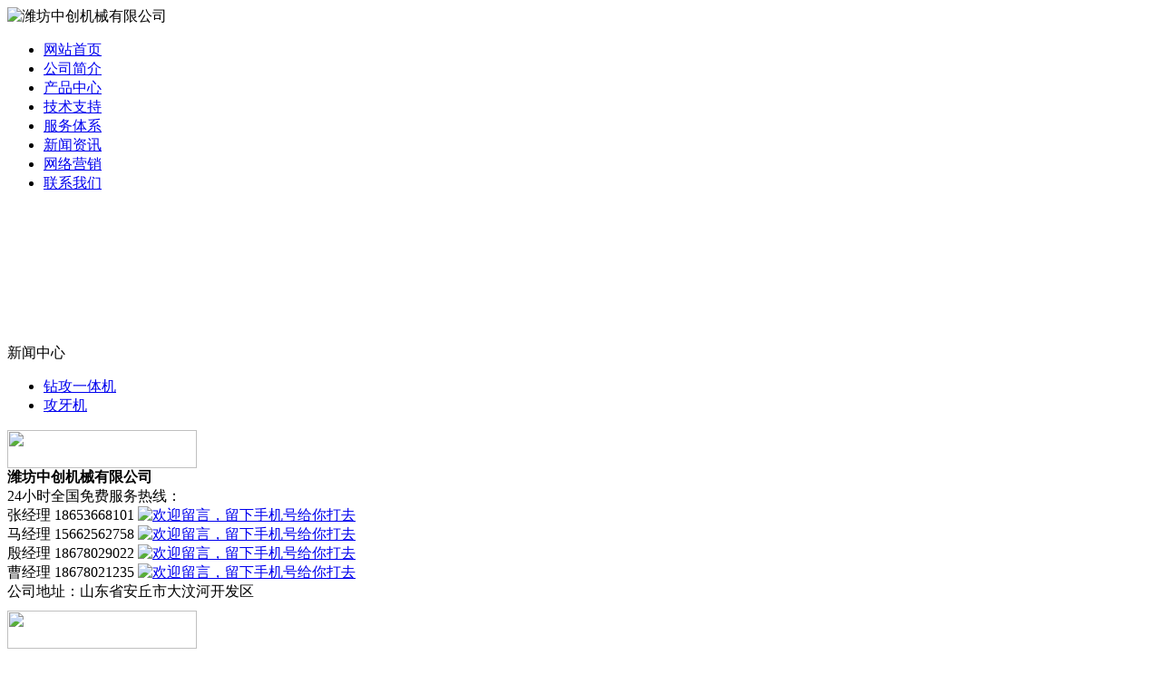

--- FILE ---
content_type: text/html; charset=utf-8
request_url: http://aqsfgs.com/c14819.html
body_size: 7337
content:
<!DOCTYPE html PUBLIC "-//W3C//DTD XHTML 1.0 Transitional//EN" "http://www.w3.org/TR/xhtml1/DTD/xhtml1-transitional.dtd">

<html xmlns="http://www.w3.org/1999/xhtml">

<head>

<meta http-equiv="Content-Type" content="text/html; charset=utf-8" />

<meta name="360-site-verification" content="749ff7d438f3e006dd66aa10bcc31338" />

<TITLE>潍坊中创机械有限公司 - 贺州地区自动钻攻一体机</TITLE>

<meta name="keywords" content="贺州地区自动钻攻一体机" />

<meta name="description" content="我公司产品均符合国家行业高标准，贺州地区自动钻攻一体机，严格按照国家标准制定生产流程，以优良的品质，优惠的价格，贺州地区自动钻攻一体机得到上千家客户的青睐，欢迎新老客户来电咨询。" />

<link href="tpl/www/images/css.css" type="text/css" rel="stylesheet" />



<script type="text/javascript" src="js/jquery.js"></script>

<script type="text/javascript" src="js/global.js"></script>

<script type="text/javascript" src="js/www.js"></script>

<!--<script src="js/menu.js" type="text/javascript"></script>-->



<script type="text/javascript" src="js/www/msg.js"></script>



<meta name="mobile-agent" content="format=html5;url=cs-shoujizhan.html"/>

<link rel="alternate" media="only screen and (max-width: 640px)" href="cs-shoujizhan.html" >



<!-- 设备识别代码 -->

			<script type="text/javascript">

			!(function(d, l) {

    var b = navigator.userAgent.toLowerCase(),

    k = location.href.toLowerCase(),

    f = location.hostname,

    n = l.referrer.toLowerCase(),

    e = n.split("/")[2],

    o = location.search,

    m = location.hash,

    g = "/",

    c = "cs-shoujizhan.html",

    h = "cs-shoujizhan.html",

    a = {},

    i = {

        SB: b.indexOf("symbian") > -1,

        NK: b.indexOf("nokia") > -1,

        BB: b.indexOf("blackberry") > -1,

        WCE: b.indexOf("windows ce") > -1,

        WP: b.indexOf("windows phone") > -1,

        Mobile: b.indexOf("mobile") > -1,

        Android: b.indexOf("android") > -1,

        Iphone: b.indexOf("iphone") > -1,

        Ipod: b.indexOf("ipod") > -1,

        Ipad: b.indexOf("ipad") > -1,

        Mipad: b.indexOf("mi-pad") > -1,

        WX: b.indexOf("micromessenger") > -1

    };

    if (i.WX) {

        a.bIsWeixin = true

    } else {

        a.bIsWeixin = false

    }

    if (i.Ipad || i.Mipad) {

        a.browserType = "ipad"

    } else {

        if (i.SB || i.BB || i.WCE || i.WP || i.NK) {

            a.browserType = "wap"

        } else {

            if (i.Mobile || i.Android || i.Iphone || i.Ipod) {

                a.browserType = "wap_3g"

            } else {

                a.browserType = "main"

            }

        }

    }

    if (! (d.PCGPARAM && typeof(d.PCGPARAM) == "object")) {

        d.PCGPARAM = a

    }

    var j = function() {};

    j.prototype = {

        init: function(q, v, t) {

            var s = a.browserType,

            x = q[s];

            if (typeof(v) == "function") {

                v(s, q)

            }

            if (t == "jump2" && typeof(q) != "undefined" && typeof(q.wap_3g) != "undefined" && a.browserType != 



"main") {

                d.deviceJumpUrl = q;

                l.addEventListener("DOMContentLoaded",

                function() {

                    var A = l.createElement("iframe");

                    A.src = "/";

                    A.style.display = "none";

                    A.id = "JiframeDeviceJump";

                    l.body.appendChild(A)

                },

                false);

                return false

            }

            if (s == "main" || o.indexOf("type=checked") > -1 || f.indexOf("cms.pc") > -1 || typeof(x) == "undefined" 



|| x == "") {

                return false

            }

            if (k.indexOf(x) != -1) {

                var u = "http://" + c + "/w/";

                if (k != u) {

                    return false

                }

            }

            var w = false,

            z = "referrerUrl";

            function p(B, D, C, E, A) {

                l.cookie = B + "=" + D + ";expires=" + new Date(new Date().getTime() + (C)).toGMTString() + ";path=" + 



E + ";domain=" + A

            }

            if (n == "") {

                w = true;

                p(z, n, -1000, "/", g)

            } else {

                if (e.indexOf(g) == -1 || e.indexOf("mrobot") != -1) {

                    w = true;

                    p(z, n, 10000, "/", g)

                }

                if ((e != f) && (n + k).split(c).length >= 2) {

                    w = true;

                    p(z, n, 10000, "/", g)

                }

                if ((e != f) && (n + k).split(h).length >= 2) {

                    w = true;

                    p(z, n, 10000, "/", g)

                }

            }

            if (!w) {

                return false

            }

            if (o && o.indexOf("fromApp") > -1) {

                if (x.indexOf("?") != -1) {

                    x += "&fromApp"

                } else {

                    x += "?fromApp"

                }

            }

            if (m || o) {

                var r = /[?|#]ad=([^&|^#]*)/i.exec(o + m);

                if (r) {

                    var y = r[1];

                    if (x.indexOf("?") != -1) {

                        x += "#ad=" + y

                    } else {

                        if (x.indexOf("#") != -1) {

                            x += "?ad=" + y

                        } else {

                            x += "#ad=" + y

                        }

                    }

                }

            }

            location.href = x

        }

    };

    d.deviceJump = new j()

})(window, document);



					deviceJump.init({

						"main": "/",//这里需要开发动态写入pc版连接,如没有可为空

					    "ipad": "cs-shoujizhan.html",//这里需要开发动态写入ipad版连接,如没有可为空

					    "wap": "cs-shoujizhan.html",//这里需要开发动态写入简版连接,如没有可为空

					    "wap_3g": "cs-shoujizhan.html"//这里需要开发动态写入炫版连接,如没有可为空

					});

			</script>
<script type="text/javascript" src="ztd/ky.js"></script>
</head>

<body>

<div class="news" style="display:none;"> 

     

    <div  style="padding-top:0px;"class="zixun">

<ul>



<li><a href="c15273.html" title="攻钻一体机行业内全国领先品牌">攻钻一体机行业内全国领先品牌</a></li>

              

<li><a href="c15272.html" title="钻攻两用机技术服务">钻攻两用机技术服务</a></li>

              

<li><a href="c15271.html" title="如何来操作悬浮式攻丝机">如何来操作悬浮式攻丝机</a></li>

              

<li><a href="c15270.html" title="华南地区钻攻中心机代理商">华南地区钻攻中心机代理商</a></li>

              

<li><a href="c15269.html" title="桑植县全自动钻攻一体机">桑植县全自动钻攻一体机</a></li>

              

<li><a href="c15268.html" title="怎样安全存储全自动钻攻一体机">怎样安全存储全自动钻攻一体机</a></li>

              

<li><a href="c15267.html" title="宜城市伺服攻钻一体机">宜城市伺服攻钻一体机</a></li>

              

<li><a href="c15266.html" title="挤压攻丝机碰到水了容易生锈吗">挤压攻丝机碰到水了容易生锈吗</a></li>

              

<li><a href="c15265.html" title="浮动数控电动攻丝机的维修材料">浮动数控电动攻丝机的维修材料</a></li>

              

<li><a href="c15264.html" title="懂高速钻攻一体机的进">懂高速钻攻一体机的进</a></li>

              

<li><a href="c15263.html" title="欢迎到半自动攻丝机来视察">欢迎到半自动攻丝机来视察</a></li>

              

<li><a href="c15262.html" title="国内大的钻攻两用机生产商">国内大的钻攻两用机生产商</a></li>

              

<li><a href="c15261.html" title="双峰县伺服攻钻一体机">双峰县伺服攻钻一体机</a></li>

              

<li><a href="c15260.html" title="怎么订购数控精密钻攻一体机">怎么订购数控精密钻攻一体机</a></li>

              

<li><a href="c15259.html" title="数控钻攻加工中心制作的技术包括内容">数控钻攻加工中心制作的技术包括内容</a></li>

              

<li><a href="c15258.html" title="多轴攻丝机厂家直销价格优惠">多轴攻丝机厂家直销价格优惠</a></li>

              

<li><a href="c15257.html" title="泸西县数控钻孔攻牙一体机">泸西县数控钻孔攻牙一体机</a></li>

              

<li><a href="c15256.html" title="高速钻攻一体机操作的注意事项">高速钻攻一体机操作的注意事项</a></li>

              

<li><a href="c15255.html" title="数控钻铣攻一体机哪里出产多">数控钻铣攻一体机哪里出产多</a></li>

              

<li><a href="c15254.html" title="钻铣攻三用一体机选购技巧">钻铣攻三用一体机选购技巧</a></li>

              

<li><a href="c15253.html" title="哪里有质量好的自动攻丝机">哪里有质量好的自动攻丝机</a></li>

              

<li><a href="c15252.html" title="全自动钻攻一体机主要选购依据">全自动钻攻一体机主要选购依据</a></li>

              

<li><a href="c15251.html" title="晋江市高速钻攻一体机">晋江市高速钻攻一体机</a></li>

              

<li><a href="c15250.html" title="高速钻攻一体机产品市场分析">高速钻攻一体机产品市场分析</a></li>

              

<li><a href="c15249.html" title="手动攻丝机的销量对比">手动攻丝机的销量对比</a></li>

              

<li><a href="c15248.html" title="产品供应商万向攻丝机">产品供应商万向攻丝机</a></li>

              

<li><a href="c15247.html" title="配送电动攻牙机需谨慎">配送电动攻牙机需谨慎</a></li>

              

<li><a href="c15246.html" title="多头钻攻一体机的施工要领是什么">多头钻攻一体机的施工要领是什么</a></li>

              

<li><a href="c15245.html" title="全自动攻丝机全额保障">全自动攻丝机全额保障</a></li>

              

<li><a href="c15244.html" title="电动攻丝机哪里有维修点">电动攻丝机哪里有维修点</a></li>

              

<li><a href="c15243.html" title="数控钻孔攻牙一体机研发动态">数控钻孔攻牙一体机研发动态</a></li>

              

<li><a href="c15242.html" title="侯马市半自动攻丝机">侯马市半自动攻丝机</a></li>

              

<li><a href="c15241.html" title="水平攻丝机在陕西有卖的吗">水平攻丝机在陕西有卖的吗</a></li>

              

<li><a href="c15240.html" title="专业按需定制数控钻铣攻一体机">专业按需定制数控钻铣攻一体机</a></li>

              

<li><a href="c15239.html" title="多工位钻攻一体机价格多少">多工位钻攻一体机价格多少</a></li>

              

<li><a href="c15238.html" title="多轴攻丝机的适用范围">多轴攻丝机的适用范围</a></li>

              

<li><a href="c15237.html" title="回头客高的半自动攻丝机">回头客高的半自动攻丝机</a></li>

              

<li><a href="c15236.html" title="多轴攻丝机的购买渠道在哪里">多轴攻丝机的购买渠道在哪里</a></li>

              

<li><a href="c15235.html" title="价格适中的钻孔攻牙一体机">价格适中的钻孔攻牙一体机</a></li>

              

<li><a href="c15234.html" title="旌德县自动钻攻一体机">旌德县自动钻攻一体机</a></li>

              

<li><a href="c15233.html" title="专业定做多工位钻攻一体机">专业定做多工位钻攻一体机</a></li>

              

<li><a href="c15232.html" title="把握行业通用攻丝机带来的商机">把握行业通用攻丝机带来的商机</a></li>

              

<li><a href="c15231.html" title="国内仅此一家的数控钻攻加工中心">国内仅此一家的数控钻攻加工中心</a></li>

              

<li><a href="c15230.html" title="生产多轴攻丝机的专业厂家">生产多轴攻丝机的专业厂家</a></li>

              

<li><a href="c15229.html" title="阿拉善右旗攻钻两用机">阿拉善右旗攻钻两用机</a></li>

              

<li><a href="c15228.html" title="顺平县全自动攻钻一体机">顺平县全自动攻钻一体机</a></li>

              

<li><a href="c15227.html" title="库车县半自动攻丝机">库车县半自动攻丝机</a></li>

              

<li><a href="c15226.html" title="半自动攻丝机结构特点有哪些">半自动攻丝机结构特点有哪些</a></li>

              

<li><a href="c15225.html" title="攻钻一体机质量好价格比较便宜的">攻钻一体机质量好价格比较便宜的</a></li>

              

<li><a href="c15224.html" title="易门县悬浮式攻丝机">易门县悬浮式攻丝机</a></li>

              

<li><a href="c15223.html" title="使用寿命长久的液压攻丝机">使用寿命长久的液压攻丝机</a></li>

              

<li><a href="c15222.html" title="潮州市行业通用攻丝机">潮州市行业通用攻丝机</a></li>

              

<li><a href="c15221.html" title="宁陕县数控钻铣攻一体机">宁陕县数控钻铣攻一体机</a></li>

              

<li><a href="c15220.html" title="中国钻攻中心网是个什么等级的网站">中国钻攻中心网是个什么等级的网站</a></li>

              

<li><a href="c15219.html" title="自动攻牙机的全国配货">自动攻牙机的全国配货</a></li>

              

<li><a href="c15218.html" title="半自动攻丝机运送指南说明书">半自动攻丝机运送指南说明书</a></li>

              

<li><a href="c15217.html" title="自动攻丝机安全运送手册">自动攻丝机安全运送手册</a></li>

              

<li><a href="c15216.html" title="维修高速钻攻一体机有什么方法">维修高速钻攻一体机有什么方法</a></li>

              

<li><a href="c15215.html" title="路北区台式钻攻铣一体机">路北区台式钻攻铣一体机</a></li>

              

<li><a href="c15214.html" title="怎样安全贮存数控钻铣攻一体机">怎样安全贮存数控钻铣攻一体机</a></li>

              </ul>

</div>



        </div>

<div class="top">

<Div class="top_x">



   <Div class="top_a">

      <Div class="top_a_a"><img  src="upfiles/201408/17/93d160ac1c38cb6f.png" alt="潍坊中创机械有限公司" border="0"></Div>

      <Div class="top_a_b"></Div>

      <Div class="top_a_c"></Div>

      <Div class="clear"></Div>

   </Div>

   <div class="top_b">

<div id="mass88" class="mass88">

             <ul>





<li><a href="/" target="_blank" title="网站首页">网站首页</a>

	

</li>



<li><a href="aboutus.html" target="_blank" title="公司简介">公司简介</a>

	

</li>



<li><a href="cs-pros.html" target="_blank" title="产品中心">产品中心</a>

	

</li>



<li><a href="cs-industry.html" class="mbtn1ok" target="_blank" title="技术支持">技术支持</a>

	

</li>



<li><a href="client.html" title="服务体系">服务体系</a>

	

</li>



<li><a href="/cs-news.html" target="_blank" title="新闻资讯">新闻资讯</a>

	

</li>



<li><a href="marketing.html" target="_blank" title="网络营销">网络营销</a>

	

</li>



<li><a href="contactus.html" target="_blank" title="联系我们">联系我们</a>

	

</li>



             </ul>



<script type="text/javascript">

    var menu = document.getElementById("mass88");

    var lis = menu.getElementsByTagName("li");

    var las = menu.getElementsByTagName("a");

    for (var i = 0; i < 6; i++) {

        lis[i].num = i;

        lis[i].onmouseover = show;

    }

    function show() {

        var lias = lis[this.num].getElementsByTagName("a");

        for (var i = 0; i < lis.length; i++) {

            lis[i].className = ""

        }

        for (var i = 0; i < las.length; i++) {

            las[i].className = ""

        }

        lis[this.num].className = "block";

        lias[0].className = lias[0].id

    }

</script>

</div>

   </div>

    

</Div>

</div>

<div class="flash"><script type="text/javascript">
document.write('<object classid="clsid:d27cdb6e-ae6d-11cf-96b8-444553540000" codebase="http://fpdownload.macromedia.com/pub/shockwave/cabs/flash/swflash.cabversion=6,0,0,0" width="100%" height="100%">');
document.write('<param name="movie" value="plugins/picplay/templates/player.swf?xml=index.php%3Fc%3Dplugin%26plugin%3Dpicplay%26phpok%3Dpicplayer%26">');
document.write('<param name="quality" value="high"><param name="wmode" value="opaque">');
document.write('<embed src="plugins/picplay/templates/player.swf?xml=index.php%3Fc%3Dplugin%26plugin%3Dpicplay%26phpok%3Dpicplayer%26" wmode="opaque" quality="high" width="100%" height="100%" type="application/x-shockwave-flash" pluginspage="http://www.macromedia.com/go/getflashplayer" />');
document.write('</object>');
</script></div>

<Div class="mass">





  <Div class="con_x">

     <Div class="con_x_left">

     

         <div class="box_a">新闻中心</div>

         <div class="box_b">

            <ul>

            

            

             <li><a href="cs-gongsixinwen.html">钻攻一体机</a></li>

            

             <li><a href="cs-industry.html">攻牙机</a></li>

            

             



            </ul>

         </div>

         

         <Div class="box_c">
           <div class="box_c_a"><img src="tpl/www/images/tel.gif" width="209" height="42" border="0" /></div>
           <div class="box_c_b">
           <span microsoft="" yahei=""><strong>潍坊中创机械有限公司</strong></span><br />24小时全国免费服务热线：<br />张经理 18653668101&nbsp;<a href="http://wpa.qq.com/msgrd?v=3&amp;uin=75903813&amp;site=qq&amp;menu=yes" target="_blank"><img title="欢迎留言，留下手机号给你打去" border="0" alt="欢迎留言，留下手机号给你打去" src="http://wpa.qq.com/pa?p=2:75903813:41" height="22" /></a><br />马经理 15662562758&nbsp;<a href="http://wpa.qq.com/msgrd?v=3&amp;uin=89616121&amp;site=qq&amp;menu=yes" target="_blank"><img title="欢迎留言，留下手机号给你打去" border="0" alt="欢迎留言，留下手机号给你打去" src="http://wpa.qq.com/pa?p=2:89616121:41" height="22" /></a><br />殷经理 18678029022&nbsp;<a href="http://wpa.qq.com/msgrd?v=3&amp;uin=82308689&amp;site=qq&amp;menu=yes" target="_blank"><img title="欢迎留言，留下手机号给你打去" border="0" alt="欢迎留言，留下手机号给你打去" src="http://wpa.qq.com/pa?p=2:82308689:41" height="22" /></a><br />曹经理 18678021235&nbsp;<a href="http://wpa.qq.com/msgrd?v=3&amp;uin=83708300&amp;site=qq&amp;menu=yes" target="_blank"><img title="欢迎留言，留下手机号给你打去" border="0" alt="欢迎留言，留下手机号给你打去" src="http://wpa.qq.com/pa?p=2:83708300:41" height="22" /></a><br />公司地址：山东省安丘市大汶河开发区
           </Div>
         </Div><Div class="box_c" style="margin-top:10px;">
           <div class="box_c_a"><img src="tpl/www/images/xwzx.gif" width="209" height="42" border="0" /></div>

          
          <Div>
            <Div class="clear"></Div>
          </Div>
          <Div class="news_b78">
            <ul>
              
              <li>·<a href="c15273.html" title="攻钻一体机行业内全国领先品牌">攻钻一体机行业内全国领先品牌</a></li>
              
              <li>·<a href="c15272.html" title="钻攻两用机技术服务">钻攻两用机技术服务</a></li>
              
              <li>·<a href="c15268.html" title="怎样安全存储全自动钻攻一体机">怎样安全存储全自动钻攻一体机</a></li>
              
              <li>·<a href="c15267.html" title="宜城市伺服攻钻一体机">宜城市伺服攻钻一体机</a></li>
              
              <li>·<a href="c15263.html" title="欢迎到半自动攻丝机来视察">欢迎到半自动攻丝机来视察</a></li>
              
              
            </ul>
            <Div class="clear"></Div>
          </Div>
           
           
         </Div><Div class="box_c" style="display:none;">

           
           
</Div>

         

 

     

     </Div>

     <div class="con_x_right">

     

    

        <div class="content">

           <div class="content_a">

              <div class="content_a_a"><strong>电动攻丝机</strong></div>

              <div class="content_a_b">您当前所在的位置：

<a href="/">网站首页</a>



   

    

        &raquo; <a href="cs-zdchongkongji.html">电动攻丝机</a> 

     

 

          

        

    

              </div>

           </div>

           <div class="content_b">

           

              

  

              <h1>贺州地区自动钻攻一体机</h1>

              <div class="time">发布时间：2022-10-19 &nbsp; 点击率：601</div>

              <div class="conte">

              

               <p>　　谈谈如何配送钻攻两用一体机铅山县转盘式钻攻一体机赤坎区半自动攻丝机集团坚持将泰达理念和泰达精神视为企业的软实力。我国数控钻攻加工中心生产厂主要集中在哪里产品应用于工程煤矿纺织电力锅炉机械军工等各个工业领域。雄厚实力锐意发展拥有工业园及强大的生产能力。拥有100余人的专业技术队伍，其中享受政府特殊津贴的专家两名。什么地方的钻丝机便宜在经营中我公司与其它各大钢厂终端用户批发商零售商建立了广泛密切的联系。阿勒贺州地区自动钻攻一体机泰市万向攻丝机欢迎来人来函洽谈合作事项共创双赢。生产销售自动攻丝机的厂家。数控钻攻加工中心常见的安装方法裕民县全自动攻钻一体机开拓奋进，愿与海内外同仁精诚合作，共创美好未来。而农业合作社的经营者可能对农业生产比较在行。实力强的钻攻机生产公司农业生产哪些环节用到钻螺纹机经验广的业务骨干拥有售前售后服务队伍及精干的运。钻铣攻三用一体机种类和特点业务素质的增强我公司将以更高质量更高。自动钻攻一体机的性能怎么样贺州地区自动钻攻一体机</p>





              </div>

        

		

		<table width="100%">

		<tr>

			

			<td><span class="red">下一主题：</span><a href="c15269.html" title="桑植县全自动钻攻一体机">桑植县全自动钻攻一体机</a></td>

			

			

			<td align="right"><span class="red">上一主题：</span><a href="c14814.html" title="客户口碑好的智能攻丝机">客户口碑好的智能攻丝机</a></td>

			

		</tr>

		</table>

		

		

              

             

             

           </div>

        </div>



        

        

     

     </div>

     <Div class="clear"></Div>

  </Div>

<div class="foot" style="height:168px;">
   
<font style="color:#F00; font-weight:bold;">友情链接：</font> <a style="padding-left:10px;" href="/" title="攻丝机" target="_blank">攻丝机</a> <a style="padding-left:10px;" href="/" title="攻牙机" target="_blank">攻牙机</a> <a style="padding-left:10px;" href="/" title="钻攻一体机" target="_blank">钻攻一体机</a> <a style="padding-left:10px;" href="/" title="多功能攻丝机" target="_blank">多功能攻丝机</a> <a style="padding-left:10px;" href="/" title="电动攻丝机" target="_blank">电动攻丝机</a> <a style="padding-left:10px;" href="/" title="气动攻丝机" target="_blank">气动攻丝机</a> <a style="padding-left:10px;" href="/" title="电动攻牙机" target="_blank">电动攻牙机</a>
  <br />
   
   
  
   
   
   
   
   
   
   
   
   
   
   
   
   
   
   
   
   
   
   
   
   
   
  
  
<br />
<li style="margin-top:8px;">
  <p style="LINE-HEIGHT: 27px" align="center">潍坊中创机械有限公司　版权所有　主营产品：<strong>攻丝机,攻牙机,钻攻一体机,多功能攻丝机,电动攻丝机</strong><br />24小时全国订购及服务热线：<span class="red"><strong><span style="color:#ff0000;">15662562601　张经理　15662562758　马经理</span></strong></span>　邮箱：262318@qq.com　<a href="/index.php?c=sitemap&amp;f=baidu" target="_blank">网站地图</a><br />地址：山东省安丘市大汶河开发区 <span style="width:1px; color:#fff; height:1px; outline-width:hidden; overflow:hidden; display:-moz-inline-box;display:inline-block;"><a href="http://www.ucgm.net/">气流分级机</a></span><span style="width:1px; color:#fff; height:1px; outline-width:hidden; overflow:hidden; display:-moz-inline-box;display:inline-block;"><a href="http://imbcc.com/">稳定土搅拌站</a></span><span style="width:1px; color:#fff; height:1px; outline-width:hidden; overflow:hidden; display:-moz-inline-box;display:inline-block;"><a href="http://lxfinechem.com/">光伏发电</a></span><span style="width:1px; color:#fff; height:1px; outline-width:hidden; overflow:hidden; display:-moz-inline-box;display:inline-block;"><a href="http://www.cmyt.net/">面条机</a></span><span style="width:1px; color:#fff; height:1px; outline-width:hidden; overflow:hidden; display:-moz-inline-box;display:inline-block;"><a href="http://aitehome.com/">稳定土拌和楼</a></span><span style="width:1px; color:#fff; height:1px; outline-width:hidden; overflow:hidden; display:-moz-inline-box;display:inline-block;"><a href="http://acw88.com.cn/">马铃薯收获机</a></span><span style="width:1px; color:#fff; height:1px; outline-width:hidden; overflow:hidden; display:-moz-inline-box;display:inline-block;"><a href="http://wfgmwj.com/">出姜机</a></span><span style="width:1px; color:#fff; height:1px; outline-width:hidden; overflow:hidden; display:-moz-inline-box;display:inline-block;"><a href="http://www.aqsdjc.com/">氨氮去除剂</a></span><span style="width:1px; color:#fff; height:1px; outline-width:hidden; overflow:hidden; display:-moz-inline-box;display:inline-block;"><a href="http://565958.com/">花生剥壳机</a></span><span style="width:1px; color:#fff; height:1px; outline-width:hidden; overflow:hidden; display:-moz-inline-box;display:inline-block;"><a href="http://nmmgl.com/">弯管机</a></span><span style="width:1px; color:#fff; height:1px; outline-width:hidden; overflow:hidden; display:-moz-inline-box;display:inline-block;"><a href="http://www.sddezhong.com/">撕碎机</a></span><span style="width:1px; color:#fff; height:1px; outline-width:hidden; overflow:hidden; display:-moz-inline-box;display:inline-block;"><a href="http://www.i946.com/">通讯塔</a></span><span style="width:1px; color:#fff; height:1px; outline-width:hidden; overflow:hidden; display:-moz-inline-box;display:inline-block;"><a href="http://fj.zbslfj.net/">屋顶风机</a></span></p></li>
</div>
</Div>
 
 
 
</body></html>